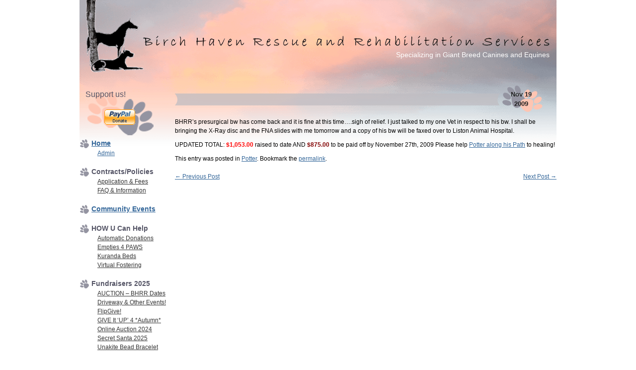

--- FILE ---
content_type: text/html; charset=UTF-8
request_url: http://www.birchhaven.org/archives/1514
body_size: 32781
content:
    <style>
        #wpadminbar #wp-admin-bar-vtrts_free_top_button .ab-icon:before {
            content: "\f185";
            color: #1DAE22;
            top: 3px;
        }
    </style>
    <meta name='robots' content='max-image-preview:large' />
<link rel='dns-prefetch' href='//ajax.googleapis.com' />
<link rel="alternate" type="application/rss+xml" title="Birch Haven Rescue &amp; Rehabilitation Services &raquo; Feed" href="http://www.birchhaven.org/feed" />
<link rel="alternate" type="application/rss+xml" title="Birch Haven Rescue &amp; Rehabilitation Services &raquo; Comments Feed" href="http://www.birchhaven.org/comments/feed" />
<link rel="alternate" title="oEmbed (JSON)" type="application/json+oembed" href="http://www.birchhaven.org/wp-json/oembed/1.0/embed?url=http%3A%2F%2Fwww.birchhaven.org%2Farchives%2F1514" />
<link rel="alternate" title="oEmbed (XML)" type="text/xml+oembed" href="http://www.birchhaven.org/wp-json/oembed/1.0/embed?url=http%3A%2F%2Fwww.birchhaven.org%2Farchives%2F1514&#038;format=xml" />
<style id='wp-img-auto-sizes-contain-inline-css' type='text/css'>
img:is([sizes=auto i],[sizes^="auto," i]){contain-intrinsic-size:3000px 1500px}
/*# sourceURL=wp-img-auto-sizes-contain-inline-css */
</style>
<style id='wp-emoji-styles-inline-css' type='text/css'>

	img.wp-smiley, img.emoji {
		display: inline !important;
		border: none !important;
		box-shadow: none !important;
		height: 1em !important;
		width: 1em !important;
		margin: 0 0.07em !important;
		vertical-align: -0.1em !important;
		background: none !important;
		padding: 0 !important;
	}
/*# sourceURL=wp-emoji-styles-inline-css */
</style>
<style id='wp-block-library-inline-css' type='text/css'>
:root{--wp-block-synced-color:#7a00df;--wp-block-synced-color--rgb:122,0,223;--wp-bound-block-color:var(--wp-block-synced-color);--wp-editor-canvas-background:#ddd;--wp-admin-theme-color:#007cba;--wp-admin-theme-color--rgb:0,124,186;--wp-admin-theme-color-darker-10:#006ba1;--wp-admin-theme-color-darker-10--rgb:0,107,160.5;--wp-admin-theme-color-darker-20:#005a87;--wp-admin-theme-color-darker-20--rgb:0,90,135;--wp-admin-border-width-focus:2px}@media (min-resolution:192dpi){:root{--wp-admin-border-width-focus:1.5px}}.wp-element-button{cursor:pointer}:root .has-very-light-gray-background-color{background-color:#eee}:root .has-very-dark-gray-background-color{background-color:#313131}:root .has-very-light-gray-color{color:#eee}:root .has-very-dark-gray-color{color:#313131}:root .has-vivid-green-cyan-to-vivid-cyan-blue-gradient-background{background:linear-gradient(135deg,#00d084,#0693e3)}:root .has-purple-crush-gradient-background{background:linear-gradient(135deg,#34e2e4,#4721fb 50%,#ab1dfe)}:root .has-hazy-dawn-gradient-background{background:linear-gradient(135deg,#faaca8,#dad0ec)}:root .has-subdued-olive-gradient-background{background:linear-gradient(135deg,#fafae1,#67a671)}:root .has-atomic-cream-gradient-background{background:linear-gradient(135deg,#fdd79a,#004a59)}:root .has-nightshade-gradient-background{background:linear-gradient(135deg,#330968,#31cdcf)}:root .has-midnight-gradient-background{background:linear-gradient(135deg,#020381,#2874fc)}:root{--wp--preset--font-size--normal:16px;--wp--preset--font-size--huge:42px}.has-regular-font-size{font-size:1em}.has-larger-font-size{font-size:2.625em}.has-normal-font-size{font-size:var(--wp--preset--font-size--normal)}.has-huge-font-size{font-size:var(--wp--preset--font-size--huge)}.has-text-align-center{text-align:center}.has-text-align-left{text-align:left}.has-text-align-right{text-align:right}.has-fit-text{white-space:nowrap!important}#end-resizable-editor-section{display:none}.aligncenter{clear:both}.items-justified-left{justify-content:flex-start}.items-justified-center{justify-content:center}.items-justified-right{justify-content:flex-end}.items-justified-space-between{justify-content:space-between}.screen-reader-text{border:0;clip-path:inset(50%);height:1px;margin:-1px;overflow:hidden;padding:0;position:absolute;width:1px;word-wrap:normal!important}.screen-reader-text:focus{background-color:#ddd;clip-path:none;color:#444;display:block;font-size:1em;height:auto;left:5px;line-height:normal;padding:15px 23px 14px;text-decoration:none;top:5px;width:auto;z-index:100000}html :where(.has-border-color){border-style:solid}html :where([style*=border-top-color]){border-top-style:solid}html :where([style*=border-right-color]){border-right-style:solid}html :where([style*=border-bottom-color]){border-bottom-style:solid}html :where([style*=border-left-color]){border-left-style:solid}html :where([style*=border-width]){border-style:solid}html :where([style*=border-top-width]){border-top-style:solid}html :where([style*=border-right-width]){border-right-style:solid}html :where([style*=border-bottom-width]){border-bottom-style:solid}html :where([style*=border-left-width]){border-left-style:solid}html :where(img[class*=wp-image-]){height:auto;max-width:100%}:where(figure){margin:0 0 1em}html :where(.is-position-sticky){--wp-admin--admin-bar--position-offset:var(--wp-admin--admin-bar--height,0px)}@media screen and (max-width:600px){html :where(.is-position-sticky){--wp-admin--admin-bar--position-offset:0px}}

/*# sourceURL=wp-block-library-inline-css */
</style><style id='global-styles-inline-css' type='text/css'>
:root{--wp--preset--aspect-ratio--square: 1;--wp--preset--aspect-ratio--4-3: 4/3;--wp--preset--aspect-ratio--3-4: 3/4;--wp--preset--aspect-ratio--3-2: 3/2;--wp--preset--aspect-ratio--2-3: 2/3;--wp--preset--aspect-ratio--16-9: 16/9;--wp--preset--aspect-ratio--9-16: 9/16;--wp--preset--color--black: #000000;--wp--preset--color--cyan-bluish-gray: #abb8c3;--wp--preset--color--white: #ffffff;--wp--preset--color--pale-pink: #f78da7;--wp--preset--color--vivid-red: #cf2e2e;--wp--preset--color--luminous-vivid-orange: #ff6900;--wp--preset--color--luminous-vivid-amber: #fcb900;--wp--preset--color--light-green-cyan: #7bdcb5;--wp--preset--color--vivid-green-cyan: #00d084;--wp--preset--color--pale-cyan-blue: #8ed1fc;--wp--preset--color--vivid-cyan-blue: #0693e3;--wp--preset--color--vivid-purple: #9b51e0;--wp--preset--gradient--vivid-cyan-blue-to-vivid-purple: linear-gradient(135deg,rgb(6,147,227) 0%,rgb(155,81,224) 100%);--wp--preset--gradient--light-green-cyan-to-vivid-green-cyan: linear-gradient(135deg,rgb(122,220,180) 0%,rgb(0,208,130) 100%);--wp--preset--gradient--luminous-vivid-amber-to-luminous-vivid-orange: linear-gradient(135deg,rgb(252,185,0) 0%,rgb(255,105,0) 100%);--wp--preset--gradient--luminous-vivid-orange-to-vivid-red: linear-gradient(135deg,rgb(255,105,0) 0%,rgb(207,46,46) 100%);--wp--preset--gradient--very-light-gray-to-cyan-bluish-gray: linear-gradient(135deg,rgb(238,238,238) 0%,rgb(169,184,195) 100%);--wp--preset--gradient--cool-to-warm-spectrum: linear-gradient(135deg,rgb(74,234,220) 0%,rgb(151,120,209) 20%,rgb(207,42,186) 40%,rgb(238,44,130) 60%,rgb(251,105,98) 80%,rgb(254,248,76) 100%);--wp--preset--gradient--blush-light-purple: linear-gradient(135deg,rgb(255,206,236) 0%,rgb(152,150,240) 100%);--wp--preset--gradient--blush-bordeaux: linear-gradient(135deg,rgb(254,205,165) 0%,rgb(254,45,45) 50%,rgb(107,0,62) 100%);--wp--preset--gradient--luminous-dusk: linear-gradient(135deg,rgb(255,203,112) 0%,rgb(199,81,192) 50%,rgb(65,88,208) 100%);--wp--preset--gradient--pale-ocean: linear-gradient(135deg,rgb(255,245,203) 0%,rgb(182,227,212) 50%,rgb(51,167,181) 100%);--wp--preset--gradient--electric-grass: linear-gradient(135deg,rgb(202,248,128) 0%,rgb(113,206,126) 100%);--wp--preset--gradient--midnight: linear-gradient(135deg,rgb(2,3,129) 0%,rgb(40,116,252) 100%);--wp--preset--font-size--small: 13px;--wp--preset--font-size--medium: 20px;--wp--preset--font-size--large: 36px;--wp--preset--font-size--x-large: 42px;--wp--preset--spacing--20: 0.44rem;--wp--preset--spacing--30: 0.67rem;--wp--preset--spacing--40: 1rem;--wp--preset--spacing--50: 1.5rem;--wp--preset--spacing--60: 2.25rem;--wp--preset--spacing--70: 3.38rem;--wp--preset--spacing--80: 5.06rem;--wp--preset--shadow--natural: 6px 6px 9px rgba(0, 0, 0, 0.2);--wp--preset--shadow--deep: 12px 12px 50px rgba(0, 0, 0, 0.4);--wp--preset--shadow--sharp: 6px 6px 0px rgba(0, 0, 0, 0.2);--wp--preset--shadow--outlined: 6px 6px 0px -3px rgb(255, 255, 255), 6px 6px rgb(0, 0, 0);--wp--preset--shadow--crisp: 6px 6px 0px rgb(0, 0, 0);}:where(.is-layout-flex){gap: 0.5em;}:where(.is-layout-grid){gap: 0.5em;}body .is-layout-flex{display: flex;}.is-layout-flex{flex-wrap: wrap;align-items: center;}.is-layout-flex > :is(*, div){margin: 0;}body .is-layout-grid{display: grid;}.is-layout-grid > :is(*, div){margin: 0;}:where(.wp-block-columns.is-layout-flex){gap: 2em;}:where(.wp-block-columns.is-layout-grid){gap: 2em;}:where(.wp-block-post-template.is-layout-flex){gap: 1.25em;}:where(.wp-block-post-template.is-layout-grid){gap: 1.25em;}.has-black-color{color: var(--wp--preset--color--black) !important;}.has-cyan-bluish-gray-color{color: var(--wp--preset--color--cyan-bluish-gray) !important;}.has-white-color{color: var(--wp--preset--color--white) !important;}.has-pale-pink-color{color: var(--wp--preset--color--pale-pink) !important;}.has-vivid-red-color{color: var(--wp--preset--color--vivid-red) !important;}.has-luminous-vivid-orange-color{color: var(--wp--preset--color--luminous-vivid-orange) !important;}.has-luminous-vivid-amber-color{color: var(--wp--preset--color--luminous-vivid-amber) !important;}.has-light-green-cyan-color{color: var(--wp--preset--color--light-green-cyan) !important;}.has-vivid-green-cyan-color{color: var(--wp--preset--color--vivid-green-cyan) !important;}.has-pale-cyan-blue-color{color: var(--wp--preset--color--pale-cyan-blue) !important;}.has-vivid-cyan-blue-color{color: var(--wp--preset--color--vivid-cyan-blue) !important;}.has-vivid-purple-color{color: var(--wp--preset--color--vivid-purple) !important;}.has-black-background-color{background-color: var(--wp--preset--color--black) !important;}.has-cyan-bluish-gray-background-color{background-color: var(--wp--preset--color--cyan-bluish-gray) !important;}.has-white-background-color{background-color: var(--wp--preset--color--white) !important;}.has-pale-pink-background-color{background-color: var(--wp--preset--color--pale-pink) !important;}.has-vivid-red-background-color{background-color: var(--wp--preset--color--vivid-red) !important;}.has-luminous-vivid-orange-background-color{background-color: var(--wp--preset--color--luminous-vivid-orange) !important;}.has-luminous-vivid-amber-background-color{background-color: var(--wp--preset--color--luminous-vivid-amber) !important;}.has-light-green-cyan-background-color{background-color: var(--wp--preset--color--light-green-cyan) !important;}.has-vivid-green-cyan-background-color{background-color: var(--wp--preset--color--vivid-green-cyan) !important;}.has-pale-cyan-blue-background-color{background-color: var(--wp--preset--color--pale-cyan-blue) !important;}.has-vivid-cyan-blue-background-color{background-color: var(--wp--preset--color--vivid-cyan-blue) !important;}.has-vivid-purple-background-color{background-color: var(--wp--preset--color--vivid-purple) !important;}.has-black-border-color{border-color: var(--wp--preset--color--black) !important;}.has-cyan-bluish-gray-border-color{border-color: var(--wp--preset--color--cyan-bluish-gray) !important;}.has-white-border-color{border-color: var(--wp--preset--color--white) !important;}.has-pale-pink-border-color{border-color: var(--wp--preset--color--pale-pink) !important;}.has-vivid-red-border-color{border-color: var(--wp--preset--color--vivid-red) !important;}.has-luminous-vivid-orange-border-color{border-color: var(--wp--preset--color--luminous-vivid-orange) !important;}.has-luminous-vivid-amber-border-color{border-color: var(--wp--preset--color--luminous-vivid-amber) !important;}.has-light-green-cyan-border-color{border-color: var(--wp--preset--color--light-green-cyan) !important;}.has-vivid-green-cyan-border-color{border-color: var(--wp--preset--color--vivid-green-cyan) !important;}.has-pale-cyan-blue-border-color{border-color: var(--wp--preset--color--pale-cyan-blue) !important;}.has-vivid-cyan-blue-border-color{border-color: var(--wp--preset--color--vivid-cyan-blue) !important;}.has-vivid-purple-border-color{border-color: var(--wp--preset--color--vivid-purple) !important;}.has-vivid-cyan-blue-to-vivid-purple-gradient-background{background: var(--wp--preset--gradient--vivid-cyan-blue-to-vivid-purple) !important;}.has-light-green-cyan-to-vivid-green-cyan-gradient-background{background: var(--wp--preset--gradient--light-green-cyan-to-vivid-green-cyan) !important;}.has-luminous-vivid-amber-to-luminous-vivid-orange-gradient-background{background: var(--wp--preset--gradient--luminous-vivid-amber-to-luminous-vivid-orange) !important;}.has-luminous-vivid-orange-to-vivid-red-gradient-background{background: var(--wp--preset--gradient--luminous-vivid-orange-to-vivid-red) !important;}.has-very-light-gray-to-cyan-bluish-gray-gradient-background{background: var(--wp--preset--gradient--very-light-gray-to-cyan-bluish-gray) !important;}.has-cool-to-warm-spectrum-gradient-background{background: var(--wp--preset--gradient--cool-to-warm-spectrum) !important;}.has-blush-light-purple-gradient-background{background: var(--wp--preset--gradient--blush-light-purple) !important;}.has-blush-bordeaux-gradient-background{background: var(--wp--preset--gradient--blush-bordeaux) !important;}.has-luminous-dusk-gradient-background{background: var(--wp--preset--gradient--luminous-dusk) !important;}.has-pale-ocean-gradient-background{background: var(--wp--preset--gradient--pale-ocean) !important;}.has-electric-grass-gradient-background{background: var(--wp--preset--gradient--electric-grass) !important;}.has-midnight-gradient-background{background: var(--wp--preset--gradient--midnight) !important;}.has-small-font-size{font-size: var(--wp--preset--font-size--small) !important;}.has-medium-font-size{font-size: var(--wp--preset--font-size--medium) !important;}.has-large-font-size{font-size: var(--wp--preset--font-size--large) !important;}.has-x-large-font-size{font-size: var(--wp--preset--font-size--x-large) !important;}
/*# sourceURL=global-styles-inline-css */
</style>

<style id='classic-theme-styles-inline-css' type='text/css'>
/*! This file is auto-generated */
.wp-block-button__link{color:#fff;background-color:#32373c;border-radius:9999px;box-shadow:none;text-decoration:none;padding:calc(.667em + 2px) calc(1.333em + 2px);font-size:1.125em}.wp-block-file__button{background:#32373c;color:#fff;text-decoration:none}
/*# sourceURL=/wp-includes/css/classic-themes.min.css */
</style>
<link rel='stylesheet' id='ap-fileuploader-animation-css' href='http://www.birchhaven.org/wp-content/plugins/accesspress-anonymous-post-pro/css/loading-animation.css?ver=06cc31044f9e202ea3aa2d336a902674' type='text/css' media='all' />
<link rel='stylesheet' id='ap-fileuploader-css' href='http://www.birchhaven.org/wp-content/plugins/accesspress-anonymous-post-pro/css/fileuploader.css?ver=06cc31044f9e202ea3aa2d336a902674' type='text/css' media='all' />
<link rel='stylesheet' id='jquery-ui-style-css' href='http://ajax.googleapis.com/ajax/libs/jqueryui/1.8.2/themes/smoothness/jquery-ui.css?ver=06cc31044f9e202ea3aa2d336a902674' type='text/css' media='all' />
<link rel='stylesheet' id='ap-front-styles-css' href='http://www.birchhaven.org/wp-content/plugins/accesspress-anonymous-post-pro/css/frontend-style.css?ver=2.0.3' type='text/css' media='all' />
<link rel='stylesheet' id='ap-lightbox-css-css' href='http://www.birchhaven.org/wp-content/plugins/accesspress-anonymous-post-pro/lightbox/css/lightbox.css?ver=2.0.3' type='text/css' media='all' />
<link rel='stylesheet' id='underscores-bhrr-style-css' href='http://www.birchhaven.org/wp-content/themes/underscores-bhrr/style.css?ver=06cc31044f9e202ea3aa2d336a902674' type='text/css' media='all' />
<script type="text/javascript" id="ahc_front_js-js-extra">
/* <![CDATA[ */
var ahc_ajax_front = {"ajax_url":"http://www.birchhaven.org/wp-admin/admin-ajax.php","page_id":"1514","page_title":"","post_type":"post"};
//# sourceURL=ahc_front_js-js-extra
/* ]]> */
</script>
<script type="text/javascript" src="http://www.birchhaven.org/wp-content/plugins/visitors-traffic-real-time-statistics/js/front.js?ver=06cc31044f9e202ea3aa2d336a902674" id="ahc_front_js-js"></script>
<script type="text/javascript" src="http://www.birchhaven.org/wp-includes/js/jquery/jquery.min.js?ver=3.7.1" id="jquery-core-js"></script>
<script type="text/javascript" src="http://www.birchhaven.org/wp-includes/js/jquery/jquery-migrate.min.js?ver=3.4.1" id="jquery-migrate-js"></script>
<script type="text/javascript" src="http://www.birchhaven.org/wp-includes/js/jquery/ui/core.min.js?ver=1.13.3" id="jquery-ui-core-js"></script>
<script type="text/javascript" src="http://www.birchhaven.org/wp-includes/js/jquery/ui/datepicker.min.js?ver=1.13.3" id="jquery-ui-datepicker-js"></script>
<script type="text/javascript" id="jquery-ui-datepicker-js-after">
/* <![CDATA[ */
jQuery(function(jQuery){jQuery.datepicker.setDefaults({"closeText":"Close","currentText":"Today","monthNames":["January","February","March","April","May","June","July","August","September","October","November","December"],"monthNamesShort":["Jan","Feb","Mar","Apr","May","Jun","Jul","Aug","Sep","Oct","Nov","Dec"],"nextText":"Next","prevText":"Previous","dayNames":["Sunday","Monday","Tuesday","Wednesday","Thursday","Friday","Saturday"],"dayNamesShort":["Sun","Mon","Tue","Wed","Thu","Fri","Sat"],"dayNamesMin":["S","M","T","W","T","F","S"],"dateFormat":"MM d, yy","firstDay":0,"isRTL":false});});
//# sourceURL=jquery-ui-datepicker-js-after
/* ]]> */
</script>
<script type="text/javascript" src="http://www.birchhaven.org/wp-content/plugins/accesspress-anonymous-post-pro/js/fileuploader.js?ver=06cc31044f9e202ea3aa2d336a902674" id="ap-fileuploader-js"></script>
<script type="text/javascript" src="http://www.birchhaven.org/wp-content/plugins/accesspress-anonymous-post-pro/lightbox/js/lightbox.js?ver=2.0.3" id="ap-lightbox-js-js"></script>
<script type="text/javascript" id="ap-frontend-js-js-extra">
/* <![CDATA[ */
var ap_fileuploader = {"upload_url":"http://www.birchhaven.org/wp-admin/admin-ajax.php","nonce":"3e00e434e8"};
var ap_form_required_message = "This field is required";
var ap_captcha_error_message = "Sum is not correct.";
//# sourceURL=ap-frontend-js-js-extra
/* ]]> */
</script>
<script type="text/javascript" src="http://www.birchhaven.org/wp-content/plugins/accesspress-anonymous-post-pro/js/frontend.js?ver=2.0.3" id="ap-frontend-js-js"></script>
<link rel="https://api.w.org/" href="http://www.birchhaven.org/wp-json/" /><link rel="alternate" title="JSON" type="application/json" href="http://www.birchhaven.org/wp-json/wp/v2/posts/1514" /><link rel="EditURI" type="application/rsd+xml" title="RSD" href="http://www.birchhaven.org/xmlrpc.php?rsd" />

<link rel="canonical" href="http://www.birchhaven.org/archives/1514" />
<link rel='shortlink' href='http://www.birchhaven.org/?p=1514' />
</head>

<body class="wp-singular post-template-default single single-post postid-1514 single-format-standard wp-theme-underscores-bhrr group-blog">
<div id="page" class="hfeed site">

	<header id="masthead" class="site-header" role="banner">
		<div class="site-branding">
						<h2 class="site-description">Specializing in Giant Breed Canines and Equines</h2>
		</div>

	</header><!-- #masthead -->

	<div id="content" class="site-content">

	<div id="primary" class="content-area">
		<main id="main" class="site-main" role="main">

		
			
<article id="post-1514" class="post-1514 post type-post status-publish format-standard hentry category-potter">
	<header class="entry-header">
		<h1 class="entry-title"></h1>

		<div class="entry-meta">
			<time class="entry-date published">Nov 19<br>2009</time>		</div><!-- .entry-meta -->
	</header><!-- .entry-header -->

	<div class="entry-content">
		<p>BHRR&#8217;s presurgical bw has come back and it is fine at this time&#8230;.sigh of relief. I just talked to my one Vet in respect to his bw. I shall be bringing the X-Ray disc and the FNA slides with me tomorrow and a copy of his bw will be faxed over to Liston Animal Hospital.</p>
<p>UPDATED TOTAL: <strong><span style="color: #ff0000">$1,053.00</span></strong> raised to date AND <span style="color: #800000"><strong>$875.00</strong></span> to be paid off by November 27th, 2009 Please help <a href="http://www.birchhaven.org/?page_id=1508">Potter along his Path</a> to healing!</p>
			</div><!-- .entry-content -->

	<footer class="entry-footer">
		This entry was posted in <a href="http://www.birchhaven.org/archives/category/rainbow-bridge/potter" rel="category tag">Potter</a>. Bookmark the <a href="http://www.birchhaven.org/archives/1514" rel="bookmark">permalink</a>.
			</footer><!-- .entry-footer -->
</article><!-- #post-## -->

				<nav class="navigation post-navigation" role="navigation">
		<h1 class="screen-reader-text">Post navigation</h1>
		<div class="nav-links">
			<div class="nav-previous"><a href="http://www.birchhaven.org/archives/1513" rel="prev"><span class="meta-nav">&larr;</span> Previous Post</a></div><div class="nav-next"><a href="http://www.birchhaven.org/archives/1507" rel="next">Next Post <span class="meta-nav">&rarr;</span></a></div>		</div><!-- .nav-links -->
	</nav><!-- .navigation -->
	
			
		
		</main><!-- #main -->
	</div><!-- #primary -->

	<div id="secondary" class="widget-area" role="complementary">
		<aside id="block-2" class="widget widget_block"><div id="donate">
   <div id="donateheader">
      <h2>Support us!</h2>
    </div>
  
    <form action="https://www.paypal.com/cgi-bin/webscr" method="post">
      <input type="hidden" name="cmd" value="_xclick">
      <input type="hidden" name="business" value="gwen@birchhaven.org">
      <input type="hidden" name="no_shipping" value="0">
      <input type="hidden" name="no_note" value="1">
      <input type="hidden" name="currency_code" value="CAD">
      <input type="hidden" name="tax" value="0">
      <input type="hidden" name="lc" value="CA">
      <input type="hidden" name="bn" value="PP-DonationsBF">
      <input type="image" src="https://www.paypal.com/en_US/i/btn/x-click-but04.gif" border="0" name="submit" alt="Make payments with PayPal - it's fast, free and secure!">
      <img loading="lazy" decoding="async" alt="" border="0" src="https://www.paypal.com/en_US/i/scr/pixel.gif" width="1" height="1">
    </form>
  </div>
  <h1 class=widget-title><a href=/>Home</a></h1>
<ul>
 	<li><a href="/wp-admin">Admin</a></li>
</ul></aside><aside id="bhrrsubpageswidget-11" class="widget BHRRSubpagesWidget"><h1 class="widget-title">Contracts/Policies</h1><ul>
<li class="page_item page-item-254"><a href="http://www.birchhaven.org/contracts-policies/application-fees">Application &#038; Fees</a></li>
<li class="page_item page-item-296"><a href="http://www.birchhaven.org/contracts-policies/before-applying-to-adopt">FAQ &#038; Information</a></li>
</ul>
</aside><aside id="block-3" class="widget widget_block"><h1 class=widget-title><a href="https://www.birchhaven.org/archives/category/events/community-events">Community Events</a></h1></aside><aside id="bhrrsubpageswidget-15" class="widget BHRRSubpagesWidget"><h1 class="widget-title">HOW U Can Help</h1><ul>
<li class="page_item page-item-280"><a href="http://www.birchhaven.org/how-u-can-help/paypal">Automatic Donations</a></li>
<li class="page_item page-item-276"><a href="http://www.birchhaven.org/how-u-can-help/louise-peterson">Empties 4 PAWS</a></li>
<li class="page_item page-item-275"><a href="http://www.birchhaven.org/how-u-can-help/kuranda-beds">Kuranda Beds</a></li>
<li class="page_item page-item-285"><a href="http://www.birchhaven.org/how-u-can-help/virtual-fostering">Virtual Fostering</a></li>
</ul>
</aside><aside id="bhrrsubpageswidget-12" class="widget BHRRSubpagesWidget"><h1 class="widget-title">Fundraisers 2025</h1><ul>
<li class="page_item page-item-8360"><a href="http://www.birchhaven.org/fundraising-2008/auction-bhrr-dates">AUCTION &#8211; BHRR Dates</a></li>
<li class="page_item page-item-48899"><a href="http://www.birchhaven.org/fundraising-2008/community-events">Driveway &#038; Other Events!</a></li>
<li class="page_item page-item-49331"><a href="http://www.birchhaven.org/fundraising-2008/flipgive">FlipGive!</a></li>
<li class="page_item page-item-12215"><a href="http://www.birchhaven.org/fundraising-2008/give-it-up-4-autumn">GIVE It &#8216;UP&#8217; 4 *Autumn*</a></li>
<li class="page_item page-item-7744"><a href="http://www.birchhaven.org/fundraising-2008/online-auction-2012">Online Auction 2024</a></li>
<li class="page_item page-item-1376"><a href="http://www.birchhaven.org/fundraising-2008/2009-secret-santas">Secret Santa 2025</a></li>
<li class="page_item page-item-47420"><a href="http://www.birchhaven.org/fundraising-2008/unakite-bead-bracelet">Unakite Bead Bracelet</a></li>
</ul>
</aside><aside id="bhrrdisplaycategorieswidget-12" class="widget BHRRDisplayCategoriesWidget"><h1 class="widget-title">Available Canines</h1><ul class='dcw'>	<li class="cat-item cat-item-344"><a href="http://www.birchhaven.org/archives/category/adoption/albar" title="View all posts filed under Albar">Albar</a> (55)</li>

</li>
	<li class="cat-item cat-item-359"><a href="http://www.birchhaven.org/archives/category/adoption/dimitri" title="View all posts filed under Dimitri">Dimitri</a> (22)</li>

</li>
	<li class="cat-item cat-item-361"><a href="http://www.birchhaven.org/archives/category/adoption/sophie" title="View all posts filed under Sophie">Sophie</a> (20)</li>

</li>
	<li class="cat-item cat-item-362"><a href="http://www.birchhaven.org/archives/category/adoption/tango" title="View all posts filed under Tango">Tango</a> (3)</li>

</li>
</ul></aside><aside id="bhrrdisplaycategorieswidget-13" class="widget BHRRDisplayCategoriesWidget"><h1 class="widget-title">BHRR Rehab Dogs</h1><ul class='dcw'>	<li class="cat-item cat-item-360"><a href="http://www.birchhaven.org/archives/category/bhrr-rehab-dogs/amata" title="View all posts filed under Amata">Amata</a> (44)</li>

</li>
</ul></aside><aside id="bhrrdisplaycategorieswidget-14" class="widget BHRRDisplayCategoriesWidget"><h1 class="widget-title">BHRR Haven Dogs</h1><ul class='dcw'>	<li class="cat-item cat-item-312"><a href="http://www.birchhaven.org/archives/category/bhrr-haven-dogs/aramis" title="View all posts filed under Aramis">Aramis</a> (28)</li>

</li>
	<li class="cat-item cat-item-314"><a href="http://www.birchhaven.org/archives/category/bhrr-haven-dogs/athos" title="View all posts filed under Athos">Athos</a> (25)</li>

</li>
	<li class="cat-item cat-item-348"><a href="http://www.birchhaven.org/archives/category/bhrr-haven-dogs/brooklyn" title="View all posts filed under Brooklyn">Brooklyn</a> (9)</li>

</li>
	<li class="cat-item cat-item-333"><a href="http://www.birchhaven.org/archives/category/bhrr-haven-dogs/lewis" title="View all posts filed under Lewis">Lewis</a> (18)</li>

</li>
	<li class="cat-item cat-item-298"><a href="http://www.birchhaven.org/archives/category/bhrr-haven-dogs/lily" title="View all posts filed under Lilly">Lilly</a> (55)</li>

</li>
	<li class="cat-item cat-item-308"><a href="http://www.birchhaven.org/archives/category/bhrr-haven-dogs/olive" title="View all posts filed under Olive">Olive</a> (33)</li>

</li>
	<li class="cat-item cat-item-313"><a href="http://www.birchhaven.org/archives/category/bhrr-haven-dogs/porthos" title="View all posts filed under Porthos">Porthos</a> (26)</li>

</li>
	<li class="cat-item cat-item-323"><a href="http://www.birchhaven.org/archives/category/bhrr-haven-dogs/romeo" title="View all posts filed under Romeo">Romeo</a> (45)</li>

</li>
</ul></aside><aside id="bhrrsubpageswidget-13" class="widget BHRRSubpagesWidget"><h1 class="widget-title">Happily Home!</h1><ul>
<li class="page_item page-item-309"><a href="http://www.birchhaven.org/success-stories/success">Success!</a></li>
</ul>
</aside><aside id="bhrrsubpageswidget-14" class="widget BHRRSubpagesWidget"><h1 class="widget-title">In Our Hearts</h1><ul>
<li class="page_item page-item-313"><a href="http://www.birchhaven.org/in-our-hearts/in-our-hearts">Rainbow Bridge</a></li>
</ul>
</aside>	</div><!-- #secondary -->

	</div><!-- #content -->

	<footer id="colophon" class="site-footer" role="contentinfo">
		<div class="site-info">
			<p>Copyright © 2018 Birch Haven Rescue & Rehabilitation Services</p>
		</div><!-- .site-info -->
	</footer><!-- #colophon -->
</div><!-- #page -->

<script type="speculationrules">
{"prefetch":[{"source":"document","where":{"and":[{"href_matches":"/*"},{"not":{"href_matches":["/wp-*.php","/wp-admin/*","/wp-content/uploads/*","/wp-content/*","/wp-content/plugins/*","/wp-content/themes/underscores-bhrr/*","/*\\?(.+)"]}},{"not":{"selector_matches":"a[rel~=\"nofollow\"]"}},{"not":{"selector_matches":".no-prefetch, .no-prefetch a"}}]},"eagerness":"conservative"}]}
</script>
<script type="text/javascript" src="http://www.birchhaven.org/wp-content/themes/underscores-bhrr/js/navigation.js?ver=20120206" id="underscores-bhrr-navigation-js"></script>
<script type="text/javascript" src="http://www.birchhaven.org/wp-content/themes/underscores-bhrr/js/skip-link-focus-fix.js?ver=20130115" id="underscores-bhrr-skip-link-focus-fix-js"></script>
<script id="wp-emoji-settings" type="application/json">
{"baseUrl":"https://s.w.org/images/core/emoji/17.0.2/72x72/","ext":".png","svgUrl":"https://s.w.org/images/core/emoji/17.0.2/svg/","svgExt":".svg","source":{"concatemoji":"http://www.birchhaven.org/wp-includes/js/wp-emoji-release.min.js?ver=06cc31044f9e202ea3aa2d336a902674"}}
</script>
<script type="module">
/* <![CDATA[ */
/*! This file is auto-generated */
const a=JSON.parse(document.getElementById("wp-emoji-settings").textContent),o=(window._wpemojiSettings=a,"wpEmojiSettingsSupports"),s=["flag","emoji"];function i(e){try{var t={supportTests:e,timestamp:(new Date).valueOf()};sessionStorage.setItem(o,JSON.stringify(t))}catch(e){}}function c(e,t,n){e.clearRect(0,0,e.canvas.width,e.canvas.height),e.fillText(t,0,0);t=new Uint32Array(e.getImageData(0,0,e.canvas.width,e.canvas.height).data);e.clearRect(0,0,e.canvas.width,e.canvas.height),e.fillText(n,0,0);const a=new Uint32Array(e.getImageData(0,0,e.canvas.width,e.canvas.height).data);return t.every((e,t)=>e===a[t])}function p(e,t){e.clearRect(0,0,e.canvas.width,e.canvas.height),e.fillText(t,0,0);var n=e.getImageData(16,16,1,1);for(let e=0;e<n.data.length;e++)if(0!==n.data[e])return!1;return!0}function u(e,t,n,a){switch(t){case"flag":return n(e,"\ud83c\udff3\ufe0f\u200d\u26a7\ufe0f","\ud83c\udff3\ufe0f\u200b\u26a7\ufe0f")?!1:!n(e,"\ud83c\udde8\ud83c\uddf6","\ud83c\udde8\u200b\ud83c\uddf6")&&!n(e,"\ud83c\udff4\udb40\udc67\udb40\udc62\udb40\udc65\udb40\udc6e\udb40\udc67\udb40\udc7f","\ud83c\udff4\u200b\udb40\udc67\u200b\udb40\udc62\u200b\udb40\udc65\u200b\udb40\udc6e\u200b\udb40\udc67\u200b\udb40\udc7f");case"emoji":return!a(e,"\ud83e\u1fac8")}return!1}function f(e,t,n,a){let r;const o=(r="undefined"!=typeof WorkerGlobalScope&&self instanceof WorkerGlobalScope?new OffscreenCanvas(300,150):document.createElement("canvas")).getContext("2d",{willReadFrequently:!0}),s=(o.textBaseline="top",o.font="600 32px Arial",{});return e.forEach(e=>{s[e]=t(o,e,n,a)}),s}function r(e){var t=document.createElement("script");t.src=e,t.defer=!0,document.head.appendChild(t)}a.supports={everything:!0,everythingExceptFlag:!0},new Promise(t=>{let n=function(){try{var e=JSON.parse(sessionStorage.getItem(o));if("object"==typeof e&&"number"==typeof e.timestamp&&(new Date).valueOf()<e.timestamp+604800&&"object"==typeof e.supportTests)return e.supportTests}catch(e){}return null}();if(!n){if("undefined"!=typeof Worker&&"undefined"!=typeof OffscreenCanvas&&"undefined"!=typeof URL&&URL.createObjectURL&&"undefined"!=typeof Blob)try{var e="postMessage("+f.toString()+"("+[JSON.stringify(s),u.toString(),c.toString(),p.toString()].join(",")+"));",a=new Blob([e],{type:"text/javascript"});const r=new Worker(URL.createObjectURL(a),{name:"wpTestEmojiSupports"});return void(r.onmessage=e=>{i(n=e.data),r.terminate(),t(n)})}catch(e){}i(n=f(s,u,c,p))}t(n)}).then(e=>{for(const n in e)a.supports[n]=e[n],a.supports.everything=a.supports.everything&&a.supports[n],"flag"!==n&&(a.supports.everythingExceptFlag=a.supports.everythingExceptFlag&&a.supports[n]);var t;a.supports.everythingExceptFlag=a.supports.everythingExceptFlag&&!a.supports.flag,a.supports.everything||((t=a.source||{}).concatemoji?r(t.concatemoji):t.wpemoji&&t.twemoji&&(r(t.twemoji),r(t.wpemoji)))});
//# sourceURL=http://www.birchhaven.org/wp-includes/js/wp-emoji-loader.min.js
/* ]]> */
</script>

</body>
</html>
